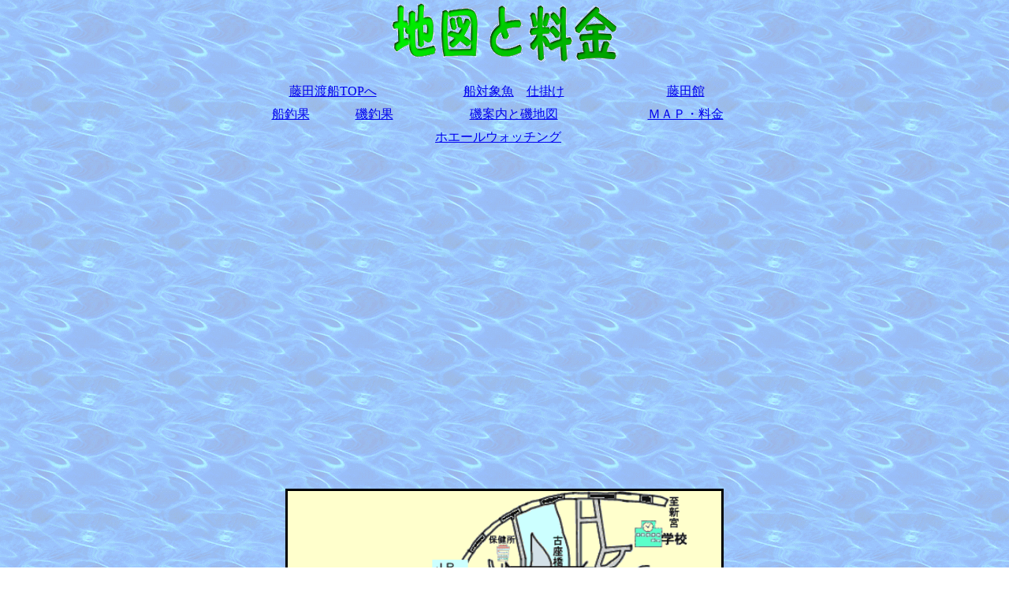

--- FILE ---
content_type: text/html
request_url: https://minnaga.com/hujitatosen/map.htm
body_size: 2197
content:
<!DOCTYPE HTML PUBLIC "-//W3C//DTD HTML 4.01 Transitional//EN">
<HTML>
<HEAD>
<TITLE>和歌山 藤田渡船 | 地図と料金</TITLE>
<META NAME="DESCRIPTION" CONTENT="和歌山古座港の釣り船・磯渡し「藤田渡船」です。ご予約・お問合せ090-8883-2122　交通アクセスと ご利用料金のお知らせ。船釣り・磯釣りで出船中です。お楽しみください。最新釣果をリアルタイムで更新中！">
<META http-equiv="Content-Type" content="text/html; charset=Shift_JIS">
<META http-equiv="Content-Style-Type" content="text/css">
<meta http-equiv="Pragma" content="no-cache" />
<meta http-equiv="cache-control" content="no-cache" />
<meta http-equiv="expires" content="0" />



<script type="text/javascript">
function uaLinkChanger($id,$url) {
    var link = document.getElementById($id);
    var ua = navigator.userAgent;
    if ((ua.indexOf('iPhone') > 0 && ua.indexOf('iPad') == -1) ||
        ua.indexOf('iPod') > 0 || ua.indexOf('Android') > 0) {
        link.href = $url;
    }
}
</script>
</HEAD>
<BODY background="img/umihaike.gif">
<P align="center"><IMG src="img/btizue.gif" width="291" height="85" border="0" alt="藤田渡船　地図と料金"></P>
<CENTER>
<TABLE width="650" cellpadding="3">
  <TBODY>
    <TR>
      <TD align="center" colspan="2"><A href="https://minnaga.com/hujitatosen/" target="_top">藤田渡船TOPへ</A></TD>
      <TD align="center"><A href="taisyou.htm" target="_top">船対象魚</A>　<A href="shikake.htm" target="_top">仕掛け</A></TD>
      <TD align="center"><A href="hujitakan.htm" target="_top">藤田館</A></TD>
    </TR>
    <TR>
      <TD align="center"><A href="tyouka.htm" target="_top" id="changeLink1">船釣果</A><script type="text/javascript">
uaLinkChanger('changeLink1','tyoukasp.htm');
</script></TD>
      <TD align="center"><A href="tyouka1.htm" target="_top" id="changeLink2">磯釣果</A><script type="text/javascript">
uaLinkChanger('changeLink2','tyouka1sp.htm');
</script></TD>
      <TD align="center"><A href="isoannai.htm" target="_top">磯案内と磯地図</A></TD>
      <TD align="center"><A href="map.htm" target="_top">ＭＡＰ・料金</A></TD>
    </TR>
    <TR>
      <TD colspan="4" align="center"><A href="kujira.htm" target="_top">ホエールウォッチング</A>　</TD>
    </TR>
  </TBODY>
</TABLE>
<BR>
<script type='text/javascript' charset='UTF-8' src='https://map.yahooapis.jp/MapsService/embedmap/V2/?cond=datum%3Awgs%3Bs%3A15450312567cc472928383c7d1ac8ec6f6ab013dad%3Blayer%3Apl%3B&amp;zoom=14&amp;bbox=135.7777003631417%2C33.49957449850894%2C135.8683375701729%2C33.50887853342064&amp;lat=33.515319202430746&amp;lon=135.82799714658915&amp;z=14&amp;mode=map&amp;active=true&amp;layer=&amp;home=on&amp;hlat=33.51830575251208&amp;hlon=135.8264113789117&amp;pointer=off&amp;pan=off&amp;ei=utf8&amp;v=3&amp;datum=wgs&amp;width=650&amp;height=360&amp;device=pc&amp;isleft='></script><BR>
<BR>
</CENTER>
<P align="center"><IMG src="img/hujimap.gif" width="550" border="3" alt="藤田渡船　地図"><BR>
<BR>
</P>
<CENTER>
<TABLE border="1" width="740" cellpadding="3">
  <TBODY>
    <TR>
<TD colspan="4" align="center"><B><FONT size="+3">藤田渡船　ご利用料金</FONT></B></TD>
</TR>
    <TR>
<TD align="center" rowspan="3" bgcolor="#ffffcc"><B><FONT size="+1">乗合料金</FONT></B></TD>
<TD align="center" bgcolor="#ffffff"><B>氷付き</B></TD>
<TD align="right" colspan="2" bgcolor="#ffffff"><FONT size="+1"><B>１１，０００円</B></FONT></TD>
</TR>
    <TR>
<TD align="center" bgcolor="#ffffff"><B>エサ ・ 氷付き</B></TD>
<TD align="right" colspan="2" bgcolor="#ffffff"><FONT size="+1"><B>１３，０００円</B></FONT></TD>
</TR>
    <TR>
<TD align="center" bgcolor="#ffffff"><B>貸し道具</B></TD>
<TD align="right" colspan="2" bgcolor="#ffffff"><FONT size="+1"><B>２，０００円</B></FONT></TD>
</TR>
<TR>
<TD colspan="4" bgcolor="#ffffcc">　</TD>
</TR>
<TR>
<TD rowspan="3" align="center" bgcolor="#ffffcc"><B><FONT size="+1">仕立て</FONT></B></TD>
<TD bgcolor="#ffffff"><B>５～９月　日の出～１１：３０</B></TD>
<TD align="right" bgcolor="#ffffff"><FONT size="+1"><B>一船　６５，０００円</B></FONT></TD>
<TD align="center" bgcolor="#ffffff"><B>(エサ別)</B></TD>
</TR>
    <TR>
<TD bgcolor="#ffffff"><B>９～１月　日の出～１２：００</B></TD>
<TD align="right" bgcolor="#ffffff"><FONT size="+1"><B>一船　６５，０００円</B></FONT></TD>
<TD align="center" bgcolor="#ffffff"><B>(エサ別)</B></TD>
</TR>
    <TR>
<TD bgcolor="#ffffff" style="line-height : 25px;"><B>２～５月　日の出～１４：００</B><BR>
      （トローリング）</TD>
<TD align="right" bgcolor="#ffffff"><FONT size="+1"><B>一船　７０，０００円</B></FONT></TD>
<TD bgcolor="#ffffff"></TD>
</TR>
<TR>
<TD colspan="4" bgcolor="#ffffcc">　</TD>
</TR>
<TR>
<TD align="center" rowspan="3" bgcolor="#ffffcc" style="line-height : 25px;"><B><FONT size="+1">渡船料金<BR>
      （磯渡し）</FONT></B></TD>
<TD align="center" bgcolor="#ffffff"><B>日の出 ～ １４：００</B></TD>
<TD align="right" colspan="2" bgcolor="#ffffff"><FONT size="+1"><B>５，０００円</B></FONT></TD>
</TR>
    <TR>
<TD align="center" bgcolor="#ffffff"><B>半夜　１１：３０ ～ 日没</B></TD>
<TD align="right" colspan="2" bgcolor="#ffffff"><FONT size="+1"><B>５，０００円</B></FONT></TD>
</TR>
<TR>
<TD align="center" bgcolor="#ffffff"><B>延長　１４：００ ～ 日没</B></TD>
<TD align="right" colspan="2" bgcolor="#ffffff"><FONT size="+1"><B>+１，０００円</B></FONT></TD>
</TR>
<TR>
<TD colspan="4" bgcolor="#ffffcc">　</TD>
</TR>
<TR>
<TD align="center" bgcolor="#ffffcc"><B><FONT size="+1">民　宿</FONT></B></TD>
<TD align="center" bgcolor="#ffffff"><B>素泊まり</B></TD>
<TD align="right" colspan="2" bgcolor="#ffffff"><FONT size="+1"><B>２，０００円</B></FONT></TD>
</TR>
  </TBODY>
</TABLE>
</CENTER>
<CENTER><BR>
<BR>
<BR>
<TABLE border="0" width="650" cellpadding="5" bgcolor="#ff6600">
<TBODY>
<TR>
<TD align="center"><B><FONT size="+3" color="#ffff00">ご予約・お問合せ</FONT></B></TD>
</TR>
<TR>
<TD bgcolor="#ffffcc" align="center"><B><FONT size="+3">０９０-８８８３-２１２２</FONT></B></TD>
</TR>
</TBODY>
</TABLE>
<BR>
<BR>
<BR>
<BR>
<BR>
<BR>
<BR><script async src="//pagead2.googlesyndication.com/pagead/js/adsbygoogle.js"></script>
<!-- レスポンシブ(汎用) -->
<ins class="adsbygoogle"
     style="display:block"
     data-ad-client="ca-pub-6020316418785415"
     data-ad-slot="6174249249"
     data-ad-format="auto"
     data-full-width-responsive="true"></ins>
<script>
(adsbygoogle = window.adsbygoogle || []).push({});
</script>
</CENTER>
</BODY>
</HTML>

--- FILE ---
content_type: text/html;charset=utf-8
request_url: https://map.yahooapis.jp/MapsService/embedmap/V2/?cond=datum%3Awgs%3Bs%3A15450312567cc472928383c7d1ac8ec6f6ab013dad%3Blayer%3Apl%3B&zoom=14&bbox=135.7777003631417%2C33.49957449850894%2C135.8683375701729%2C33.50887853342064&lat=33.515319202430746&lon=135.82799714658915&z=14&mode=map&active=true&layer=&home=on&hlat=33.51830575251208&hlon=135.8264113789117&pointer=off&pan=off&ei=utf8&v=3&datum=wgs&width=650&height=360&device=pc&isleft=
body_size: 641
content:
       document.write("     <body style='margin: 0'>       <div style='position: relative; width: 650px; height: 360px'  id='02c1462f12d814ed5b3c62f4cc23992e243a048e56664437622cb41bbd02ea27'>       </div>     </body>");
      
  (()=>{let o=!1,n=!1;const t=document.getElementById("02c1462f12d814ed5b3c62f4cc23992e243a048e56664437622cb41bbd02ea27");const l=()=>{let e;n&&!o&&((e=document.createElement("iframe")).src="https://map.yahoo.co.jp/embedmap/V2/embedmap?cond=datum%3Awgs%3Bs%3A15450312567cc472928383c7d1ac8ec6f6ab013dad%3Blayer%3Apl%3B&zoom=14&bbox=135.7777003631417%2C33.49957449850894%2C135.8683375701729%2C33.50887853342064&lat=33.515319202430746&lon=135.82799714658915&z=14&mode=map&active=true&layer=&home=on&hlat=33.51830575251208&hlon=135.8264113789117&pointer=off&pan=off&ei=utf8&v=3&datum=wgs&width=650&height=360&device=pc&isleft=",e.style="position: absolute; top: 0; left: 0; width: 100%; height: 100%; border: 0",e.title="Yahoo!マップ",e.loading="lazy",t.appendChild(e),o=!0)};let e=null;document.addEventListener("scroll",()=>{null!==e&&clearTimeout(e),e=setTimeout(()=>{n&&l()},500)},!1);new IntersectionObserver((e,t)=>{e.forEach(e=>{n=e.isIntersecting,o||l()})},{rootMargin:"0px 0px -10% 0px"}).observe(t)})();
  

--- FILE ---
content_type: text/html; charset=utf-8
request_url: https://www.google.com/recaptcha/api2/aframe
body_size: 266
content:
<!DOCTYPE HTML><html><head><meta http-equiv="content-type" content="text/html; charset=UTF-8"></head><body><script nonce="c9-SeFN0eAoZgQqwdzR1WA">/** Anti-fraud and anti-abuse applications only. See google.com/recaptcha */ try{var clients={'sodar':'https://pagead2.googlesyndication.com/pagead/sodar?'};window.addEventListener("message",function(a){try{if(a.source===window.parent){var b=JSON.parse(a.data);var c=clients[b['id']];if(c){var d=document.createElement('img');d.src=c+b['params']+'&rc='+(localStorage.getItem("rc::a")?sessionStorage.getItem("rc::b"):"");window.document.body.appendChild(d);sessionStorage.setItem("rc::e",parseInt(sessionStorage.getItem("rc::e")||0)+1);localStorage.setItem("rc::h",'1769689730404');}}}catch(b){}});window.parent.postMessage("_grecaptcha_ready", "*");}catch(b){}</script></body></html>